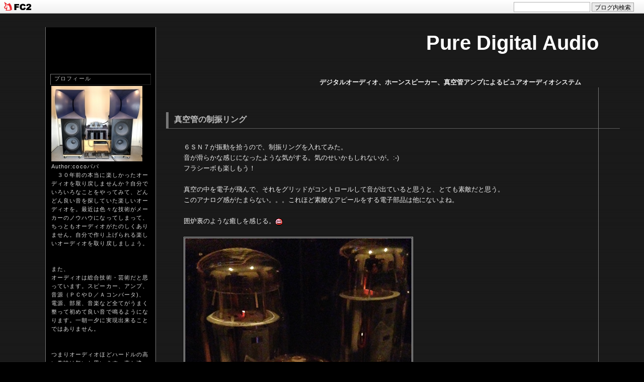

--- FILE ---
content_type: text/html; charset=utf-8
request_url: http://puredigital.jp/blog-entry-965.html
body_size: 6482
content:
<!DOCTYPE HTML PUBLIC "-//W3C//DTD HTML 4.01 Transitional//EN" "http://www.w3.org/TR/html4/loose.dtd">
<html>
<head>
<meta http-equiv="content-type" content="text/html; charset=utf-8">
<meta http-equiv="content-script-type" content="text/javascript">
<link href="http://blog-imgs-88.fc2.com/p/u/r/puredigital/css/ba667.css" type="text/css" rel="stylesheet">
<link rel="alternate" type="application/rss+xml" title="RSS" href="http://puredigital.jp/?xml">
<title>Pure Digital Audio 真空管の制振リング</title>
<meta property="og:type" content="article">
<meta property="og:url" content="http://puredigital.jp/blog-entry-965.html">
<meta property="og:title" content="真空管の制振リング">
<meta property="og:description" content="６ＳＮ７が振動を拾うので、制振リングを入れてみた。音が滑らかな感じになったような気がする。気のせいかもしれないが。:&#45;)フラシーボも楽しもう！真空の中を電子が飛んで、それをグリッドがコントロールして音が出ていると思うと、とても素敵だと思う。このアナログ感がたまらない。。。これほど素敵なアピールをする電子部品は他にないよね。囲炉裏のような癒しを感じる。...">
<meta property="og:image" content="https://blog-imgs-66.fc2.com/p/u/r/puredigital/ring.jpg">
<link href="https://static.fc2.com/css_cn/common/headbar/120710style.css" rel="stylesheet" type="text/css" media="all" />
</head>
<body>
<div id="sh_fc2blogheadbar">
	<div class="sh_fc2blogheadbar_body">
		<div id="sh_fc2blogheadbar_menu">
			<a href="https://blog.fc2.com/" rel="nofollow"><img src="https://static.fc2.com/image/headbar/sh_fc2blogheadbar_logo.png" alt="FC2ブログ" /></a>
		</div>
		<div id="sh_fc2blogheadbar_search">
			<form name="barForm" method="get" action="" target="blank">
				<input class="sh_fc2blogheadbar_searchform" type="text" name="q" value="" maxlength="30" onclick="this.style.color='#000000';" onfocus="this.select();" onblur="this.style.color='#999999'" />
				<input type="hidden" name="charset" value="utf-8" />
				<input class="sh_fc2blogheadbar_searchbtn" type="submit" value="ブログ内検索" />
			</form>
		</div>
		<div id="sh_fc2blogheadbar_link_box" class="sh_fc2blogheadbar_link" style="visibility: hidden;"></div>
	</div>
</div>

<h1><a href="http://puredigital.jp/">Pure Digital Audio</a></h1>
<h2>デジタルオーディオ、ホーンスピーカー、真空管アンプによるピュアオーディオシステム</h2>



<div class="left">

<!--[entry]-->

<h3><a id="965" name="965">真空管の制振リング</a></h3>
<div class="body">
６ＳＮ７が振動を拾うので、制振リングを入れてみた。<br>音が滑らかな感じになったような気がする。気のせいかもしれないが。:-)<br>フラシーボも楽しもう！<br><br>真空の中を電子が飛んで、それをグリッドがコントロールして音が出ていると思うと、とても素敵だと思う。<br>このアナログ感がたまらない。。。これほど素敵なアピールをする電子部品は他にないよね。<br><br>囲炉裏のような癒しを感じる。<img src="//static.fc2.com/image/v/290.gif"  class="emoji" style="border:none;" /><br><br><a href="http://blog-imgs-66.fc2.com/p/u/r/puredigital/ring.jpg" target="_blank"><img src="http://blog-imgs-66.fc2.com/p/u/r/puredigital/ring.jpg" alt="ring.jpg" border="0" width="450" height="622" /></a><br><br><br><ol class="sub">
<li><a href="http://puredigital.jp/blog-entry-965.html">2014/03/13(木) 22:50:55</a>|</li>
<li><a href="/blog-category-26.html">真空管アンプ</a></li>
<li>
 | <a href="http://puredigital.jp/blog-entry-965.html#trackback">トラックバック:0</a></li>

<li>
 | <a href="http://puredigital.jp/blog-entry-965.html#comment">コメント:0</a></li>
</ol>
</div>

<!--
<rdf:RDF xmlns:rdf="http://www.w3.org/1999/02/22-rdf-syntax-ns#"
         xmlns:trackback="http://madskills.com/public/xml/rss/module/trackback/"
         xmlns:dc="http://purl.org/dc/elements/1.1/">
<rdf:Description
    rdf:about="http://puredigital.jp/blog-entry-965.html"
    trackback:ping="http://puredigital.jp/tb.php/965-433c22cc"
    dc:title="真空管の制振リング"
    dc:identifier="http://puredigital.jp/blog-entry-965.html"
    dc:subject="真空管アンプ"
    dc:description="６ＳＮ７が振動を拾うので、制振リングを入れてみた。音が滑らかな感じになったような気がする。気のせいかもしれないが。:&#45;)フラシーボも楽しもう！真空の中を電子が飛んで、それをグリッドがコントロールして音が出ていると思うと、とても素敵だと思う。このアナログ感がたまらない。。。これほど素敵なアピールをする電子部品は他にないよね。囲炉裏のような癒しを感じる。..."
    dc:creator="cocoパパ"
    dc:date="2014-03-13T22:50:55+09:00" />
</rdf:RDF>
-->

<!--[/entry]-->


<!--[comment]-->

&lt;&lt;<a href="http://puredigital.jp/blog-entry-966.html">ファインメットビーズ vs 真空管アンプ （ゴーストバスターズ！）</a> | <a href="http://puredigital.jp/">ホーム</a> | <a href="http://puredigital.jp/blog-entry-964.html">６ＤＪ８三兄弟</a>&gt;&gt;
<h3><a name="comment">コメント</a></h3>


<!--[comment]-->

<h3><a name="comment_post">コメントの投稿</a></h3>
<form method="post" action="http://puredigital.jp/blog-entry-965.html" name="comment_form">
<div>
<input type="hidden" name="mode" value="regist">
<input type="hidden" name="comment[no]" value="965">
<dl class="reaf">
<dt><label for="name">名前:</label></dt><dd><input id="name" type="text" name="comment[name]" size="30" value=""></dd>
<dt><label for="subject">タイトル:</label></dt><dd><input id="subject" type="text" name="comment[title]" size="30"></dd>
<dt><label for="mail">メールアドレス:</label></dt><dd><input id="mail" type="text" name="comment[mail]" size="30" value=""></dd>
<dt><label for="url">URL:</label></dt><dd><input id="url" type="text" name="comment[url]" size="30" value=""></dd>
<dt><label for="comment">本文:</label></dt><dd>
<script type="text/javascript" src="https://static.fc2.com/js/blog/view/comment/comment_toolbar_ja.min.js?2017040501"></script><br>
<textarea id="comment" cols="40" rows="8" name="comment[body]"></textarea></dd>
<dt><label for="pass">パスワード:</label></dt><dd><input id="pass" type="password" name="comment[pass]" size="20"></dd>
<dt><label for="himitu">非公開コメント:</label></dt><dd><input id="himitu" type="checkbox" name="comment[himitu]">管理者にだけ表示を許可する</dd>
</dl>
<p><input type="submit" value="送信"></p>
</div>
</form>


<!--[edit comment]-->




<!--[trackback]-->

<h3><a name="trackback">トラックバック</a></h3>
<dl id="trap">
<dt>トラックバック URL</dt>
<dd><a href="http://puredigital.jp/tb.php/965-433c22cc">http://puredigital.jp/tb.php/965-433c22cc</a></dd>
<dd><a href="javascript:window.location.replace('http://blog.fc2.com/?url='+window.location.href);">この記事にトラックバックする(FC2ブログユーザー)</a></dd>
</dl>



<!--[/trackback]-->

  
</div>


<div class="right">


<h3 style="text-align:left">プロフィール</h3>
<p style="text-align:left">

</p>
<p class="plugin-myimage" style="text-align:left">
<img src="https://blog-imgs-137.fc2.com/p/u/r/puredigital/zenntai124s.jpg" alt="cocoパパ">
</p>
<p style="text-align:left">
Author:cocoパパ<br>
　３０年前の本当に楽しかったオーディオを取り戻しませんか？自分でいろいろなことをやってみて、どんどん良い音を探していた楽しいオーディオを。最近は色々な技術がメーカーのノウハウになってしまって、ちっともオーディオがたのしくありません。自分で作り上げられる楽しいオーディオを取り戻しましょう。<br><br><br>また、<br>オーディオは総合技術・芸術だと思っています。スピーカー、アンプ、音源（ＰＣやＤ／Ａコンバータ)、電源、部屋、音楽など全てがうまく整って初めて良い音で鳴るようになります。一朝一夕に実現出来ることではありません。<br><br><br>つまりオーディオほどハードルの高い趣味は無いと思います。車と違い、いくらお金を出しても買ったとたんに良い音がでることはまずありません。いかに使いこなすかは買った人ががんばるしかありません。そんな事に役に立つノウハウを書いていけたらと思っています。<br>　　<br>ここでは、私が知ったいろいろなノウハウを公開したいと思っています。</p>
<p style="text-align:left">

</p>

<h3 style="text-align:left">FC2カウンター</h3>
<p style="text-align:left">

</p>
<div class="plugin-counter" style="text-align:left">
	<script language="JavaScript" type="text/javascript" src="http://counter1.fc2.com/counter.php?id=4872854"></script>
	<noscript><img src="http://counter1.fc2.com/counter_img.php?id=4872854"></noscript>
</div>
<p style="text-align:left">

</p>

<h3 style="text-align:left">カテゴリ</h3>
<p style="text-align:left">

</p>
<div>
  <div style="text-align:left">
            <a href="http://puredigital.jp/blog-category-31.html" title="DMX（デジタルミキサー）">DMX（デジタルミキサー） (46)</a>
  </div><div style="text-align:left">
            <a href="http://puredigital.jp/blog-category-3.html" title="システム解説">システム解説 (357)</a>
  </div><div style="text-align:left">
            <a href="http://puredigital.jp/blog-category-7.html" title="アンプ">アンプ (150)</a>
  </div><div style="text-align:left">
            <a href="http://puredigital.jp/blog-category-26.html" title="真空管アンプ">真空管アンプ (112)</a>
  </div><div style="text-align:left">
            <a href="http://puredigital.jp/blog-category-15.html" title="クロスオーバー">クロスオーバー (61)</a>
  </div><div style="text-align:left">
            <a href="http://puredigital.jp/blog-category-2.html" title="スピーカー">スピーカー (89)</a>
  </div><div style="text-align:left">
            <a href="http://puredigital.jp/blog-category-17.html" title="ノウハウの集大成">ノウハウの集大成 (37)</a>
  </div><div style="text-align:left">
            <a href="http://puredigital.jp/blog-category-6.html" title="ポリシー">ポリシー (38)</a>
  </div><div style="text-align:left">
            <a href="http://puredigital.jp/blog-category-12.html" title="電源回路／アイソレーション">電源回路／アイソレーション (66)</a>
  </div><div style="text-align:left">
            <a href="http://puredigital.jp/blog-category-10.html" title="音の比較／技術解説">音の比較／技術解説 (45)</a>
  </div><div style="text-align:left">
            <a href="http://puredigital.jp/blog-category-20.html" title="Voyage">Voyage (23)</a>
  </div><div style="text-align:left">
            <a href="http://puredigital.jp/blog-category-9.html" title="ケーブルなど">ケーブルなど (28)</a>
  </div><div style="text-align:left">
            <a href="http://puredigital.jp/blog-category-1.html" title="その他">その他 (43)</a>
  </div><div style="text-align:left">
            <a href="http://puredigital.jp/blog-category-8.html" title="音楽ソース">音楽ソース (15)</a>
  </div><div style="text-align:left">
            <a href="http://puredigital.jp/blog-category-21.html" title="ＳＤトランスポート">ＳＤトランスポート (31)</a>
  </div><div style="text-align:left">
            <a href="http://puredigital.jp/blog-category-13.html" title="再生ソフトなど">再生ソフトなど (12)</a>
  </div><div style="text-align:left">
            <a href="http://puredigital.jp/blog-category-22.html" title="ジッターについて">ジッターについて (42)</a>
  </div><div style="text-align:left">
            <a href="http://puredigital.jp/blog-category-5.html" title="アナログ">アナログ (6)</a>
  </div><div style="text-align:left">
            <a href="http://puredigital.jp/blog-category-14.html" title="独言">独言 (5)</a>
  </div><div style="text-align:left">
            <a href="http://puredigital.jp/blog-category-18.html" title="蓄音機">蓄音機 (6)</a>
  </div><div style="text-align:left">
            <a href="http://puredigital.jp/blog-category-16.html" title="周波数特性測定">周波数特性測定 (8)</a>
  </div><div style="text-align:left">
            <a href="http://puredigital.jp/blog-category-19.html" title="車">車 (2)</a>
  </div><div style="text-align:left">
            <a href="http://puredigital.jp/blog-category-0.html" title="未分類">未分類 (19)</a>
  </div><div style="text-align:left">
            <a href="http://puredigital.jp/blog-category-23.html" title="企画倒れシリーズ">企画倒れシリーズ (2)</a>
  </div><div style="text-align:left">
            <a href="http://puredigital.jp/blog-category-24.html" title="FireFace">FireFace (9)</a>
  </div><div style="text-align:left">
            <a href="http://puredigital.jp/blog-category-25.html" title="ＤＡＣ">ＤＡＣ (139)</a>
  </div><div style="text-align:left">
            <a href="http://puredigital.jp/blog-category-27.html" title="直感アンプ塾">直感アンプ塾 (28)</a>
  </div><div style="text-align:left">
            <a href="http://puredigital.jp/blog-category-28.html" title="ヘッドホン">ヘッドホン (25)</a>
  </div><div style="text-align:left">
            <a href="http://puredigital.jp/blog-category-29.html" title="ネットオーディオ">ネットオーディオ (91)</a>
  </div><div style="text-align:left">
            <a href="http://puredigital.jp/blog-category-30.html" title="クロック">クロック (48)</a>
  </div></div>
<p style="text-align:left">

</p>

<h3 style="text-align:left">最新コメント</h3>
<p style="text-align:left">

</p>
<ul>
<li style="text-align:left">
<a href="http://puredigital.jp/blog-entry-1441.html#comment2338" title="ファインメットコアアッテネーターについて">松田學:ファインメットのトランス式アッテネーターをもう一組購入。 (01/26)</a>
</li><li style="text-align:left">
<a href="http://puredigital.jp/blog-entry-1626.html#comment2337" title="">ぽこ:ケーブルの謎 (01/24)</a>
</li><li style="text-align:left">
<a href="http://puredigital.jp/blog-entry-1518.html#comment2336" title="4年前にDMX-R100を譲って頂いた">吉永好孝:さらば！DMX-R100 (09/12)</a>
</li><li style="text-align:left">
<a href="http://puredigital.jp/blog-entry-690.html#comment2335" title="JBL2226H+LE85その後">南部博充:２２２６ＨとＬＥ８５の２ＷＡＹが凄く良い (06/07)</a>
</li><li style="text-align:left">
<a href="http://puredigital.jp/blog-entry-146.html#comment2334" title="">たこ:USB から I2S 変換基板 (PCM2706使用） (04/28)</a>
</li><li style="text-align:left">
<a href="http://puredigital.jp/blog-entry-1635.html#comment2333" title="">Cocoぱぱ:電源タップの樹脂固めその２ (03/10)</a>
</li><li style="text-align:left">
<a href="http://puredigital.jp/blog-entry-1635.html#comment2332" title="至高の電源タップ">kondara:電源タップの樹脂固めその２ (03/07)</a>
</li><li style="text-align:left">
<a href="http://puredigital.jp/blog-entry-1635.html#comment2331" title="">Cocoぱぱ:電源タップの樹脂固めその２ (02/09)</a>
</li><li style="text-align:left">
<a href="http://puredigital.jp/blog-entry-1635.html#comment2330" title="">けい:電源タップの樹脂固めその２ (02/05)</a>
</li><li style="text-align:left">
<a href="http://puredigital.jp/blog-entry-1635.html#comment2329" title="電源タップの樹脂固め">Cocoぱぱ:電源タップの樹脂固めその２ (02/01)</a>
</li><li style="text-align:left">
<a href="http://puredigital.jp/blog-entry-1635.html#comment2328" title="電源タップ他">プリマ:電源タップの樹脂固めその２ (01/14)</a>
</li><li style="text-align:left">
<a href="http://puredigital.jp/blog-entry-1610.html#comment2327" title="">Cocoぱぱ:DME24N Service Manual (11/15)</a>
</li><li style="text-align:left">
<a href="http://puredigital.jp/blog-entry-1610.html#comment2326" title="">kei:DME24N Service Manual (11/14)</a>
</li><li style="text-align:left">
<a href="http://puredigital.jp/blog-entry-830.html#comment2325" title="">daniel:真空管アンプの内部構造： ラグ板問題 (11/11)</a>
</li><li style="text-align:left">
<a href="http://puredigital.jp/blog-entry-1624.html#comment2324" title="">Cocoぱぱ:今のシステム図（ダイナミックで繊細な音が実現） (11/08)</a>
</li></ul>
<p style="text-align:left">

</p>

<h3 style="text-align:left">月別アーカイブ</h3>
<p style="text-align:left">

</p>
<ul>
<li style="text-align:left">
<a href="http://puredigital.jp/blog-date-202301.html" title="2023/01">2023/01 (1)</a>
</li><li style="text-align:left">
<a href="http://puredigital.jp/blog-date-202212.html" title="2022/12">2022/12 (7)</a>
</li><li style="text-align:left">
<a href="http://puredigital.jp/blog-date-202211.html" title="2022/11">2022/11 (6)</a>
</li><li style="text-align:left">
<a href="http://puredigital.jp/blog-date-202210.html" title="2022/10">2022/10 (20)</a>
</li><li style="text-align:left">
<a href="http://puredigital.jp/blog-date-202209.html" title="2022/09">2022/09 (4)</a>
</li><li style="text-align:left">
<a href="http://puredigital.jp/blog-date-202111.html" title="2021/11">2021/11 (2)</a>
</li><li style="text-align:left">
<a href="http://puredigital.jp/blog-date-202109.html" title="2021/09">2021/09 (1)</a>
</li><li style="text-align:left">
<a href="http://puredigital.jp/blog-date-202106.html" title="2021/06">2021/06 (1)</a>
</li><li style="text-align:left">
<a href="http://puredigital.jp/blog-date-202105.html" title="2021/05">2021/05 (5)</a>
</li><li style="text-align:left">
<a href="http://puredigital.jp/blog-date-202104.html" title="2021/04">2021/04 (5)</a>
</li><li style="text-align:left">
<a href="http://puredigital.jp/blog-date-202103.html" title="2021/03">2021/03 (8)</a>
</li><li style="text-align:left">
<a href="http://puredigital.jp/blog-date-202102.html" title="2021/02">2021/02 (8)</a>
</li><li style="text-align:left">
<a href="http://puredigital.jp/blog-date-202101.html" title="2021/01">2021/01 (10)</a>
</li><li style="text-align:left">
<a href="http://puredigital.jp/blog-date-202012.html" title="2020/12">2020/12 (14)</a>
</li><li style="text-align:left">
<a href="http://puredigital.jp/blog-date-202011.html" title="2020/11">2020/11 (13)</a>
</li><li style="text-align:left">
<a href="http://puredigital.jp/blog-date-202010.html" title="2020/10">2020/10 (11)</a>
</li><li style="text-align:left">
<a href="http://puredigital.jp/blog-date-202009.html" title="2020/09">2020/09 (3)</a>
</li><li style="text-align:left">
<a href="http://puredigital.jp/blog-date-202005.html" title="2020/05">2020/05 (2)</a>
</li><li style="text-align:left">
<a href="http://puredigital.jp/blog-date-202004.html" title="2020/04">2020/04 (1)</a>
</li><li style="text-align:left">
<a href="http://puredigital.jp/blog-date-201910.html" title="2019/10">2019/10 (4)</a>
</li><li style="text-align:left">
<a href="http://puredigital.jp/blog-date-201908.html" title="2019/08">2019/08 (1)</a>
</li><li style="text-align:left">
<a href="http://puredigital.jp/blog-date-201906.html" title="2019/06">2019/06 (5)</a>
</li><li style="text-align:left">
<a href="http://puredigital.jp/blog-date-201903.html" title="2019/03">2019/03 (3)</a>
</li><li style="text-align:left">
<a href="http://puredigital.jp/blog-date-201902.html" title="2019/02">2019/02 (5)</a>
</li><li style="text-align:left">
<a href="http://puredigital.jp/blog-date-201901.html" title="2019/01">2019/01 (12)</a>
</li><li style="text-align:left">
<a href="http://puredigital.jp/blog-date-201812.html" title="2018/12">2018/12 (19)</a>
</li><li style="text-align:left">
<a href="http://puredigital.jp/blog-date-201811.html" title="2018/11">2018/11 (3)</a>
</li><li style="text-align:left">
<a href="http://puredigital.jp/blog-date-201808.html" title="2018/08">2018/08 (3)</a>
</li><li style="text-align:left">
<a href="http://puredigital.jp/blog-date-201807.html" title="2018/07">2018/07 (2)</a>
</li><li style="text-align:left">
<a href="http://puredigital.jp/blog-date-201804.html" title="2018/04">2018/04 (1)</a>
</li><li style="text-align:left">
<a href="http://puredigital.jp/blog-date-201802.html" title="2018/02">2018/02 (4)</a>
</li><li style="text-align:left">
<a href="http://puredigital.jp/blog-date-201801.html" title="2018/01">2018/01 (2)</a>
</li><li style="text-align:left">
<a href="http://puredigital.jp/blog-date-201711.html" title="2017/11">2017/11 (4)</a>
</li><li style="text-align:left">
<a href="http://puredigital.jp/blog-date-201710.html" title="2017/10">2017/10 (4)</a>
</li><li style="text-align:left">
<a href="http://puredigital.jp/blog-date-201709.html" title="2017/09">2017/09 (6)</a>
</li><li style="text-align:left">
<a href="http://puredigital.jp/blog-date-201708.html" title="2017/08">2017/08 (2)</a>
</li><li style="text-align:left">
<a href="http://puredigital.jp/blog-date-201707.html" title="2017/07">2017/07 (2)</a>
</li><li style="text-align:left">
<a href="http://puredigital.jp/blog-date-201705.html" title="2017/05">2017/05 (5)</a>
</li><li style="text-align:left">
<a href="http://puredigital.jp/blog-date-201704.html" title="2017/04">2017/04 (8)</a>
</li><li style="text-align:left">
<a href="http://puredigital.jp/blog-date-201703.html" title="2017/03">2017/03 (1)</a>
</li><li style="text-align:left">
<a href="http://puredigital.jp/blog-date-201702.html" title="2017/02">2017/02 (7)</a>
</li><li style="text-align:left">
<a href="http://puredigital.jp/blog-date-201701.html" title="2017/01">2017/01 (10)</a>
</li><li style="text-align:left">
<a href="http://puredigital.jp/blog-date-201612.html" title="2016/12">2016/12 (20)</a>
</li><li style="text-align:left">
<a href="http://puredigital.jp/blog-date-201611.html" title="2016/11">2016/11 (9)</a>
</li><li style="text-align:left">
<a href="http://puredigital.jp/blog-date-201610.html" title="2016/10">2016/10 (4)</a>
</li><li style="text-align:left">
<a href="http://puredigital.jp/blog-date-201609.html" title="2016/09">2016/09 (9)</a>
</li><li style="text-align:left">
<a href="http://puredigital.jp/blog-date-201608.html" title="2016/08">2016/08 (9)</a>
</li><li style="text-align:left">
<a href="http://puredigital.jp/blog-date-201607.html" title="2016/07">2016/07 (9)</a>
</li><li style="text-align:left">
<a href="http://puredigital.jp/blog-date-201606.html" title="2016/06">2016/06 (13)</a>
</li><li style="text-align:left">
<a href="http://puredigital.jp/blog-date-201605.html" title="2016/05">2016/05 (17)</a>
</li><li style="text-align:left">
<a href="http://puredigital.jp/blog-date-201604.html" title="2016/04">2016/04 (2)</a>
</li><li style="text-align:left">
<a href="http://puredigital.jp/blog-date-201603.html" title="2016/03">2016/03 (4)</a>
</li><li style="text-align:left">
<a href="http://puredigital.jp/blog-date-201602.html" title="2016/02">2016/02 (20)</a>
</li><li style="text-align:left">
<a href="http://puredigital.jp/blog-date-201601.html" title="2016/01">2016/01 (21)</a>
</li><li style="text-align:left">
<a href="http://puredigital.jp/blog-date-201512.html" title="2015/12">2015/12 (16)</a>
</li><li style="text-align:left">
<a href="http://puredigital.jp/blog-date-201511.html" title="2015/11">2015/11 (23)</a>
</li><li style="text-align:left">
<a href="http://puredigital.jp/blog-date-201510.html" title="2015/10">2015/10 (18)</a>
</li><li style="text-align:left">
<a href="http://puredigital.jp/blog-date-201509.html" title="2015/09">2015/09 (3)</a>
</li><li style="text-align:left">
<a href="http://puredigital.jp/blog-date-201508.html" title="2015/08">2015/08 (12)</a>
</li><li style="text-align:left">
<a href="http://puredigital.jp/blog-date-201507.html" title="2015/07">2015/07 (13)</a>
</li><li style="text-align:left">
<a href="http://puredigital.jp/blog-date-201506.html" title="2015/06">2015/06 (18)</a>
</li><li style="text-align:left">
<a href="http://puredigital.jp/blog-date-201505.html" title="2015/05">2015/05 (12)</a>
</li><li style="text-align:left">
<a href="http://puredigital.jp/blog-date-201504.html" title="2015/04">2015/04 (8)</a>
</li><li style="text-align:left">
<a href="http://puredigital.jp/blog-date-201503.html" title="2015/03">2015/03 (10)</a>
</li><li style="text-align:left">
<a href="http://puredigital.jp/blog-date-201502.html" title="2015/02">2015/02 (3)</a>
</li><li style="text-align:left">
<a href="http://puredigital.jp/blog-date-201501.html" title="2015/01">2015/01 (21)</a>
</li><li style="text-align:left">
<a href="http://puredigital.jp/blog-date-201412.html" title="2014/12">2014/12 (7)</a>
</li><li style="text-align:left">
<a href="http://puredigital.jp/blog-date-201411.html" title="2014/11">2014/11 (10)</a>
</li><li style="text-align:left">
<a href="http://puredigital.jp/blog-date-201410.html" title="2014/10">2014/10 (16)</a>
</li><li style="text-align:left">
<a href="http://puredigital.jp/blog-date-201409.html" title="2014/09">2014/09 (10)</a>
</li><li style="text-align:left">
<a href="http://puredigital.jp/blog-date-201408.html" title="2014/08">2014/08 (9)</a>
</li><li style="text-align:left">
<a href="http://puredigital.jp/blog-date-201407.html" title="2014/07">2014/07 (4)</a>
</li><li style="text-align:left">
<a href="http://puredigital.jp/blog-date-201406.html" title="2014/06">2014/06 (10)</a>
</li><li style="text-align:left">
<a href="http://puredigital.jp/blog-date-201405.html" title="2014/05">2014/05 (20)</a>
</li><li style="text-align:left">
<a href="http://puredigital.jp/blog-date-201404.html" title="2014/04">2014/04 (19)</a>
</li><li style="text-align:left">
<a href="http://puredigital.jp/blog-date-201403.html" title="2014/03">2014/03 (16)</a>
</li><li style="text-align:left">
<a href="http://puredigital.jp/blog-date-201402.html" title="2014/02">2014/02 (23)</a>
</li><li style="text-align:left">
<a href="http://puredigital.jp/blog-date-201401.html" title="2014/01">2014/01 (30)</a>
</li><li style="text-align:left">
<a href="http://puredigital.jp/blog-date-201312.html" title="2013/12">2013/12 (25)</a>
</li><li style="text-align:left">
<a href="http://puredigital.jp/blog-date-201311.html" title="2013/11">2013/11 (27)</a>
</li><li style="text-align:left">
<a href="http://puredigital.jp/blog-date-201310.html" title="2013/10">2013/10 (25)</a>
</li><li style="text-align:left">
<a href="http://puredigital.jp/blog-date-201309.html" title="2013/09">2013/09 (21)</a>
</li><li style="text-align:left">
<a href="http://puredigital.jp/blog-date-201308.html" title="2013/08">2013/08 (19)</a>
</li><li style="text-align:left">
<a href="http://puredigital.jp/blog-date-201307.html" title="2013/07">2013/07 (27)</a>
</li><li style="text-align:left">
<a href="http://puredigital.jp/blog-date-201306.html" title="2013/06">2013/06 (19)</a>
</li><li style="text-align:left">
<a href="http://puredigital.jp/blog-date-201305.html" title="2013/05">2013/05 (23)</a>
</li><li style="text-align:left">
<a href="http://puredigital.jp/blog-date-201304.html" title="2013/04">2013/04 (26)</a>
</li><li style="text-align:left">
<a href="http://puredigital.jp/blog-date-201303.html" title="2013/03">2013/03 (22)</a>
</li><li style="text-align:left">
<a href="http://puredigital.jp/blog-date-201302.html" title="2013/02">2013/02 (14)</a>
</li><li style="text-align:left">
<a href="http://puredigital.jp/blog-date-201301.html" title="2013/01">2013/01 (32)</a>
</li><li style="text-align:left">
<a href="http://puredigital.jp/blog-date-201212.html" title="2012/12">2012/12 (18)</a>
</li><li style="text-align:left">
<a href="http://puredigital.jp/blog-date-201211.html" title="2012/11">2012/11 (25)</a>
</li><li style="text-align:left">
<a href="http://puredigital.jp/blog-date-201210.html" title="2012/10">2012/10 (25)</a>
</li><li style="text-align:left">
<a href="http://puredigital.jp/blog-date-201209.html" title="2012/09">2012/09 (24)</a>
</li><li style="text-align:left">
<a href="http://puredigital.jp/blog-date-201208.html" title="2012/08">2012/08 (11)</a>
</li><li style="text-align:left">
<a href="http://puredigital.jp/blog-date-201207.html" title="2012/07">2012/07 (14)</a>
</li><li style="text-align:left">
<a href="http://puredigital.jp/blog-date-201206.html" title="2012/06">2012/06 (24)</a>
</li><li style="text-align:left">
<a href="http://puredigital.jp/blog-date-201205.html" title="2012/05">2012/05 (29)</a>
</li><li style="text-align:left">
<a href="http://puredigital.jp/blog-date-201204.html" title="2012/04">2012/04 (30)</a>
</li><li style="text-align:left">
<a href="http://puredigital.jp/blog-date-201203.html" title="2012/03">2012/03 (28)</a>
</li><li style="text-align:left">
<a href="http://puredigital.jp/blog-date-201202.html" title="2012/02">2012/02 (22)</a>
</li><li style="text-align:left">
<a href="http://puredigital.jp/blog-date-201201.html" title="2012/01">2012/01 (21)</a>
</li><li style="text-align:left">
<a href="http://puredigital.jp/blog-date-201112.html" title="2011/12">2011/12 (18)</a>
</li><li style="text-align:left">
<a href="http://puredigital.jp/blog-date-201111.html" title="2011/11">2011/11 (14)</a>
</li><li style="text-align:left">
<a href="http://puredigital.jp/blog-date-201110.html" title="2011/10">2011/10 (30)</a>
</li><li style="text-align:left">
<a href="http://puredigital.jp/blog-date-201109.html" title="2011/09">2011/09 (12)</a>
</li><li style="text-align:left">
<a href="http://puredigital.jp/blog-date-201108.html" title="2011/08">2011/08 (20)</a>
</li><li style="text-align:left">
<a href="http://puredigital.jp/blog-date-201107.html" title="2011/07">2011/07 (15)</a>
</li><li style="text-align:left">
<a href="http://puredigital.jp/blog-date-201106.html" title="2011/06">2011/06 (14)</a>
</li><li style="text-align:left">
<a href="http://puredigital.jp/blog-date-201105.html" title="2011/05">2011/05 (14)</a>
</li><li style="text-align:left">
<a href="http://puredigital.jp/blog-date-201104.html" title="2011/04">2011/04 (8)</a>
</li><li style="text-align:left">
<a href="http://puredigital.jp/blog-date-201103.html" title="2011/03">2011/03 (10)</a>
</li><li style="text-align:left">
<a href="http://puredigital.jp/blog-date-201102.html" title="2011/02">2011/02 (28)</a>
</li><li style="text-align:left">
<a href="http://puredigital.jp/blog-date-201101.html" title="2011/01">2011/01 (16)</a>
</li><li style="text-align:left">
<a href="http://puredigital.jp/blog-date-201012.html" title="2010/12">2010/12 (23)</a>
</li><li style="text-align:left">
<a href="http://puredigital.jp/blog-date-201011.html" title="2010/11">2010/11 (18)</a>
</li><li style="text-align:left">
<a href="http://puredigital.jp/blog-date-201010.html" title="2010/10">2010/10 (13)</a>
</li><li style="text-align:left">
<a href="http://puredigital.jp/blog-date-201009.html" title="2010/09">2010/09 (12)</a>
</li><li style="text-align:left">
<a href="http://puredigital.jp/blog-date-201008.html" title="2010/08">2010/08 (13)</a>
</li><li style="text-align:left">
<a href="http://puredigital.jp/blog-date-201005.html" title="2010/05">2010/05 (1)</a>
</li><li style="text-align:left">
<a href="http://puredigital.jp/blog-date-201004.html" title="2010/04">2010/04 (8)</a>
</li><li style="text-align:left">
<a href="http://puredigital.jp/blog-date-201003.html" title="2010/03">2010/03 (7)</a>
</li><li style="text-align:left">
<a href="http://puredigital.jp/blog-date-201002.html" title="2010/02">2010/02 (18)</a>
</li><li style="text-align:left">
<a href="http://puredigital.jp/blog-date-201001.html" title="2010/01">2010/01 (14)</a>
</li><li style="text-align:left">
<a href="http://puredigital.jp/blog-date-200912.html" title="2009/12">2009/12 (3)</a>
</li></ul>
<p style="text-align:left">

</p>



<h3 style="text-align:left">ＱＲコード</h3>
<p style="text-align:left">

</p>
<div class="plugin-qrcode" style="text-align:left"><img src="https://blog-imgs-30.fc2.com/p/u/r/puredigital/315fc17d.jpg" alt="ＱＲコード"></div>
<p style="text-align:left">

</p>




</div>

<div id="footer">
<p>copyright &copy; 2026 Pure Digital Audio all rights reserved. <br>
<span id="ad1"><script type="text/javascript">var j = '20';</script><script type="text/javascript" charset="utf-8" src="https://admin.blog.fc2.com/i/image/janre.js"></script></span><noscript><p>FC2Ad</p></noscript><!-- spotad:0 --><!-- genre:20 --><!-- sub_genre:207 --><!-- sp_banner:1 --><!-- passive:0 --><!-- lang:ja --><!-- HeadBar:1 --><!-- VT:blog --><!-- nad:0 --> </p>
</div>

<script type="text/javascript" charset="utf-8" src="https://admin.blog.fc2.com/dctanalyzer.php" defer></script>
<script type="text/javascript" charset="utf-8" src="//static.fc2.com/comment.js" defer></script>
<script type="text/javascript" src="//static.fc2.com/js/blog/blog_res.js" defer></script>
<script type="text/javascript" src="https://static.fc2.com/js/blog/headbar_ad_load.js?genre=20&20141111" charset="utf-8"></script>
<script type="text/javascript" src="https://static.fc2.com/js/blog/ad_ref.js?20121115"></script>
</body> 
</html>